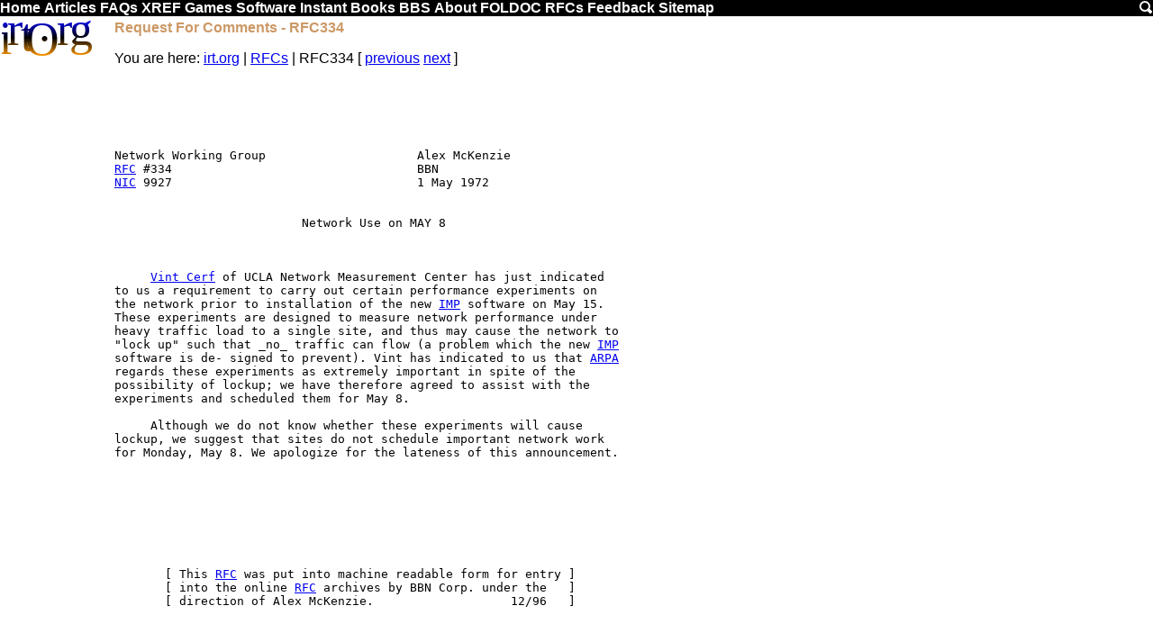

--- FILE ---
content_type: text/html
request_url: https://irt.org/rfc/rfc334.htm
body_size: 2769
content:
<!DOCTYPE html><html><head><title>Request For Comments - RFC334</title><meta name=viewport content=width=device-width,initial-scale=1 /><meta content="Martin Webb" name=Author><meta content="Request For Comments - RFC334" name=Keywords><meta content="Request For Comments - RFC334" name=Description><link rel=icon href=[data-uri]><link rel='shortcut icon' href=[data-uri]><style>.v{display:none}@media screen and (max-width:640px){.h,.lh,.rh{display:none}.v{display:inline}.v li{list-style-type:none}a{font-size:32px}}@media screen and (max-width:761px){.hh{display:none}}a img{border:0}.cw{border:1px solid #ccc}.cw,.sy{background:#fed}.m,.m div{background:#000}.it{background:#da7}.by,.m,.z{clear:both}blockquote{color:#360}.m a{color:#fff}h1,h2,h3,h4,.m a:hover,em{color:#c96}.lh{float:left}.r,.rh{float:right}body{font-family:Arial}.b,em,.m a{font-weight:700}h1,h2,h3,h4{font-size:1em}body,h1{margin:0}.cw pre{margin:3px}.bb,.sy,.it,cw{overflow-x:auto}.cw{overflow-y:hidden}.by{padding:2px}.lh{padding-right:5px}.rh{padding-left:5px}.c,.cs,.hh{text-align:center}.m a,.lh a{text-decoration:none}t{vertical-align:top}.lh{width:120px}.rh{width:160px}</style><link rel="canonical" href="https://www.irt.org/rfc/rfc334.htm"/><script async src="//pagead2.googlesyndication.com/pagead/js/adsbygoogle.js"></script><script>(adsbygoogle=window.adsbygoogle||[]).push({google_ad_client:"ca-pub-2749921657072724",enable_page_level_ads:true});</script><body><a id=top></a><script>(function(i,s,o,g,r,a,m){i['GoogleAnalyticsObject']=r;i[r]=i[r]||function(){(i[r].q=i[r].q||[]).push(arguments)},i[r].l=1*new Date();a=s.createElement(o),m=s.getElementsByTagName(o)[0];a.async=1;a.src=g;m.parentNode.insertBefore(a,m)})(window,document,'script','//www.google-analytics.com/analytics.js','ga');ga('create','UA-39694192-1','irt.org');ga('send','pageview')</script><div class=m id=tm><a id=top href=/>Home</a> <a href=/articles.htm>Articles</a> <a href=/faq.htm>FAQs</a><span class=h> <a href=/xref/>XREF</a> <a href=/games/>Games</a> <a href=/software/>Software</a> <a href=/instant/>Instant</a> <a href=/books/>Books</a> <a href=/bbs/>BBS</a> <a href=/about/>About</a> <a href=/foldoc/FOLDOC.htm>FOLDOC</a> <a href=/rfc/>RFCs</a> <a href=/feedback/>Feedback</a> <a href=/sitemap.htm>Sitemap</a> </span><a href=/search.htm class=r><img src="[data-uri]" width=16 height=16></a></div><div class=by><div class=lh><a href=/><svg width=120 height=45><linearGradient id=g x2=0 y2=80 gradientUnits=userSpaceOnUse gradientTransform=matrix(.2,0,0,.5,0,0)><stop style=stop-color:#00f /><stop offset=.5 /><stop offset=1 style=stop-color:#f90 /></linearGradient><text style="font-size:52px;font-family:'Trebuchet MS';fill:url(#g)" dy=38,-10,6,-11,16,-11,0 dx=-3,-5,-2,6,-28,-3,-2>irt.Org</svg></a></div><div class=rh></div><div class=bb><h1>Request For Comments - RFC334</h1><p class=s><span class=h>You are here: </span><a href=/>irt.org</a> | <a href=./>RFCs</a> | RFC334 [ <a href=rfc333.htm>previous</a> <a href=rfc335.htm>next</a> ]</p><pre>





Network Working Group                     Alex McKenzie
<a href=/foldoc/RFC.htm>RFC</a> #334                                  BBN
<a href=/foldoc/NIC.htm>NIC</a> 9927                                  1 May 1972


                          Network Use on MAY 8



     <a href=/foldoc/Vint%20Cerf.htm>Vint Cerf</a> of UCLA Network Measurement Center has just indicated
to us a requirement to carry out certain performance experiments on
the network prior to installation of the new <a href=/foldoc/IMP.htm>IMP</a> software on May 15.
These experiments are designed to measure network performance under
heavy traffic load to a single site, and thus may cause the network to
"lock up" such that _no_ traffic can flow (a problem which the new <a href=/foldoc/IMP.htm>IMP</a>
software is de- signed to prevent). Vint has indicated to us that <a href=/foldoc/ARPA.htm>ARPA</a>
regards these experiments as extremely important in spite of the
possibility of lockup; we have therefore agreed to assist with the
experiments and scheduled them for May 8.

     Although we do not know whether these experiments will cause
lockup, we suggest that sites do not schedule important network work
for Monday, May 8. We apologize for the lateness of this announcement.








       [ This <a href=/foldoc/RFC.htm>RFC</a> was put into machine readable form for entry ]
       [ into the online <a href=/foldoc/RFC.htm>RFC</a> archives by BBN Corp. under the   ]
       [ direction of Alex McKenzie.                   12/96   ]

















                                                                [Page 1]


</pre><hr><pre><a name=page_2></a></pre><div class=h></div><p class=c><a href=/utility/smprint.htm>&copy;2018</a> <a href=/profiles/martin.htm>Martin Webb</a></div><div class=z></div></div><div class='m h' id=bm></div><script>document.getElementById('bm').innerHTML=document.getElementById('tm').innerHTML</script>

--- FILE ---
content_type: text/html; charset=utf-8
request_url: https://www.google.com/recaptcha/api2/aframe
body_size: 248
content:
<!DOCTYPE HTML><html><head><meta http-equiv="content-type" content="text/html; charset=UTF-8"></head><body><script nonce="Ai3zrlC941cGbsB8AyqFnA">/** Anti-fraud and anti-abuse applications only. See google.com/recaptcha */ try{var clients={'sodar':'https://pagead2.googlesyndication.com/pagead/sodar?'};window.addEventListener("message",function(a){try{if(a.source===window.parent){var b=JSON.parse(a.data);var c=clients[b['id']];if(c){var d=document.createElement('img');d.src=c+b['params']+'&rc='+(localStorage.getItem("rc::a")?sessionStorage.getItem("rc::b"):"");window.document.body.appendChild(d);sessionStorage.setItem("rc::e",parseInt(sessionStorage.getItem("rc::e")||0)+1);localStorage.setItem("rc::h",'1764000558651');}}}catch(b){}});window.parent.postMessage("_grecaptcha_ready", "*");}catch(b){}</script></body></html>

--- FILE ---
content_type: text/plain
request_url: https://www.google-analytics.com/j/collect?v=1&_v=j102&a=1740382405&t=pageview&_s=1&dl=https%3A%2F%2Firt.org%2Frfc%2Frfc334.htm&ul=en-us%40posix&dt=Request%20For%20Comments%20-%20RFC334&sr=1280x720&vp=1280x720&_u=IEBAAAABAAAAACAAI~&jid=1188018688&gjid=78271308&cid=745815070.1764000558&tid=UA-39694192-1&_gid=695857269.1764000558&_r=1&_slc=1&z=1968123255
body_size: -448
content:
2,cG-MMGWT0XEX9